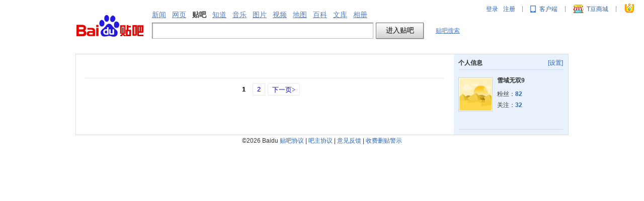

--- FILE ---
content_type: text/html; charset=UTF-8
request_url: http://c.tieba.baidu.com/i/i/concern?u=tb.1.55e0ee5d.Zy0jGIs-y_tfUwiBmydlAg
body_size: 4179
content:
<!DOCTYPE html><!--STATUS OK--><html><head><meta http-equiv="content-type" content="text/html; charset=gbk" /><title>雪域无双9的关注_i贴吧</title><script>var pageStartTime = new Date().getTime();</script><link rel="shortcut icon" href="//tb1.bdstatic.com/tb/favicon.ico" /><link rel="apple-touch-icon" href="http://tb2.bdstatic.com/tb/wap/img/touch.png" />
<!--[if lt IE 9]>
<script language="javascript">
(function(){
var tags = ['header','footer','figure','figcaption','details','summary','hgroup','nav','aside','article','section','mark','abbr','meter','output','progress','time','video','audio','canvas','dialog'];
for(var i=tags.length - 1;i>-1;i--){ document.createElement(tags[i]);}
})();
</script>
<![endif]-->
<style>
header,footer,section,article,aside,nav,figure{display:block;margin:0;padding:0;border:0;}
</style>
<link rel="stylesheet" href="//tb1.bdstatic.com/tb/static-common/style/tb_common_cfc5230.css" />
<link rel="stylesheet" href="//tb1.bdstatic.com/tb/static-common/style/search_257243b.css" />
<link rel="stylesheet" href="//tb1.bdstatic.com/tb/static-itieba3/style/main_ace7dd7.css" />
<link rel="stylesheet" href="//tb1.bdstatic.com/tb/static-itieba3/style/home/inc_aside_548fc5e.css" />
<link rel="stylesheet" href="//tb1.bdstatic.com/tb/static-itieba3/style/set/0/set_6b1f438.css" />
<link rel="stylesheet" href="//tb1.bdstatic.com/??tb/static-common/style/tb_ui_56e495c.css" />
<link rel="stylesheet" href="//tb1.bdstatic.com/tb/_/userbar_7229beb.css" /><script>function resizePic_temp(o,Mw,Mh,need_margin){var _Mw=Mw||120;var _Mh=Mh||120;var need_resize=false;var _image=new Image();_image.src=o.src;function getRightWH(Rw,Rh,Mw,Mh){var index=0,_Rw=Rw,_Rh=Rh;if(Rw>Mw)index+=1;if(Rh>Mh)index+=2;switch(index){case 1:_Rw=Mw;_Rw=Rh*Mw/Rw;case 2:_Rh=Mh;_Rw=Rw*Mh/Rh;case 3:_Rh=(Rh/Mh>Rw/Mw)?Mh:Rh*Mw/Rw;_Rw=(Rh/Mh>Rw/Mw)?Rw*Mh/Rh:Mw}if(index!=0){need_resize=true}return[_Rw,_Rh]}var wh=getRightWH(_image.width,_image.height,_Mw,_Mh);o.style.width=wh[0]+'px';o.style.height=wh[1]+'px';o.style.visibility='visible';if(need_margin==true){o.style.marginTop=(Mh-parseInt(wh[1]))/2+'px'}_image=null;return need_resize}var userBlock = 0 ? true : false;</script><link id="css_head_0" href="//tb1.bdstatic.com/tb/static-itieba3/style/inc/fans.css?v=1222229" type="text/css" rel="stylesheet"/>
<link id="css_head_1" href="//tb1.bdstatic.com/tb/static-itieba3/style/home/inc_aside.css?v=1222229" type="text/css" rel="stylesheet"/>
<link id="css_head_2" href="//tb1.bdstatic.com/tb/static-itieba3/style/home/inc_base.css?v=1222229" type="text/css" rel="stylesheet"/>
</head><body>	 


<div id="local_flash_cnt"></div>
<div class="ihead"><div class="isearch"><div id="head" class="search search_theme_3 clearfix">
<a title="到贴吧首页" class="s_logo" href="/"><img width="137" height="46" alt="到贴吧首页" src="http://img.baidu.com/img/post-jg.gif" id="tieba_logo"></a>
<div class="s_right_region">
<div class="s_nav">
<div class="s_tab hdtag">
<a param="word" href="http://news.baidu.com/ns?cl=2&amp;rn=20&amp;tn=news&amp;">新闻</a>&#12288;<a param="wd" href="http://www.baidu.com/s?cl=3&amp;">网页</a>&#12288;<b>贴吧</b>&#12288;<a param="word" href="http://zhidao.baidu.com/q?ct=17&amp;pn=0&amp;tn=ikaslist&amp;rn=10&amp;">知道</a>&#12288;<a param="key" href="http://music.baidu.com/search?fr=tieba&">音乐</a>&#12288;<a param="word" href="http://image.baidu.com/i?tn=baiduimage&amp;ct=201326592&amp;lm=-1&amp;cl=2&amp;">图片</a>&#12288;<a param="word" href="http://video.baidu.com/v?ct=301989888&amp;rn=20&amp;pn=0&amp;db=0&amp;s=21&amp;">视频</a>&#12288;<a param="word" href="http://map.baidu.com/m?fr=map006&amp;">地图</a>&#12288;<a href="http://baike.baidu.com/" param="searchword/?pic=1&fr=tieba&word" >百科</a>&#12288;<a href="http://wenku.baidu.com/search?" param="word" >文库</a>&#12288;<a href="http://xiangce.baidu.com/home" class="j_xiangce_tab">相册</a>
</div>
</div>
<div>
<form action="/f" class="f" id="tb_header_search_form" name="f1">
<input value="" maxlength="100" class="s_ipt i tb_header_search_input" name="kw" id="wd1" tabindex="1" size="42" autocomplete="off"><span class="s_btn_wr"><input type="submit" onmouseout="this.className='s_btn'" onmousedown="this.className='s_btn s_btn_h'" class="s_btn" value="进入贴吧" id="search_submit"></span><span class="s_tools"><a onclick="return false;" class="j_global_search" href="#">贴吧搜索</a></span>
</form>
<p style="display:none;" class="switch_radios">
<input type="radio" class="nowtb" name="tb" id="nowtb"><label for="nowtb">吧内搜索</label>
<input type="radio" class="searchtb" name="tb" id="searchtb"><label for="searchtb">搜贴</label>
<input type="radio" class="authortb" name="tb" id="authortb"><label for="authortb">搜人</label>
<input type="radio" class="jointb" checked="checked" name="tb" id="jointb"><label for="jointb">搜吧</label>
</p>
</div>
</div>
</div>
</div></div><div id="main_wrapper"><div id="main_back_img"><div id="main_back_bottom"><div id="main_header_logo"></div><div class="ibody w978 clearfix"><div class="w750 fleft"><div id="content"><div id="关注_sub_nav" class="sub_nav clearfix"><ul></ul></div><div id="follow"><div class="list" id="search_list">  <div id="pagerPanel"><div class="pager pager-center"><span class="cur">1</span>
<a href="/i/i/concern?u=tb.1.55e0ee5d.Zy0jGIs-y_tfUwiBmydlAg&pn=2">2</a>
<a href="/i/i/concern?u=tb.1.55e0ee5d.Zy0jGIs-y_tfUwiBmydlAg&pn=2" class="next">下一页&gt;</a>
</div></div></div></div></div>
 </div><div id="main_aside" class="inav w228 fright"><div id="aside_person_info">
<div class="aside_p_info_head">
<span class="right_set"><a href="/i/i/profile" target="_blank">[设置]</a></span>
<span class="a_p_title">个人信息 </span>
</div>
<div class="aside_person_info_wraper">
<div class="aside_userface_wraper">
<p class="aside_userface_border"><a href="/i/i/profile" target="_blank"><img id="img_aside_head" isrc="https://gss0.bdstatic.com/6LZ1dD3d1sgCo2Kml5_Y_D3/sys/portrait/item/tb.1.55e0ee5d.Zy0jGIs-y_tfUwiBmydlAg" style="max-width:64px;max-height:64px"/></a></p>
</div>
<div class="aside_user_profile">
<p class="aside_user_name">
雪域无双9</p>
<p class="aside_user_fans">
粉丝：<a class="aside_interact_num number_font" href="/i/i/fans?u=tb.1.55e0ee5d.Zy0jGIs-y_tfUwiBmydlAg" target="_blank">82</a>
</p>
<p class="aside_user_concern">
关注：<a class="aside_interact_num number_font" href="/i/i/concern?u=tb.1.55e0ee5d.Zy0jGIs-y_tfUwiBmydlAg" target="_blank">32</a>
</p>
</div>
</div>

</div>
</div></div><div id="footer">
<span>&copy;2026 Baidu</span>
<a href="/tb/eula.html" target="_blank">贴吧协议</a>
<span>|</span>
<a href="/tb/cms/manager_apply/bz_agreement.html" target="_blank">吧主协议</a>
<span>|</span>
<a href="/f?kw=贴吧意见反馈" target="_blank">意见反馈</a>
<span>|</span>
<a href="/tb/zt/declare/" target="_blank">收费删贴警示</a>
</div>
</div></div></div></body><script src="//tb1.bdstatic.com/tb/js/Fe.js?v=1222229"></script><script src="//tb1.bdstatic.com/tb/static-common/lib/tb_lib_54c2d0a.js"></script>
<script src="//tb1.bdstatic.com/tb/static-common/ui/common_logic_v2_59deee8.js"></script>
<script src="//tb1.bdstatic.com/??tb/static-common/js/tb_ui_c1c5c89.js"></script>
<script type="text/javascript" src="//tb1.bdstatic.com/tb/static-itieba3/js/page_link.js?v=1222229"></script><script>
	var PageData = {
        tbs : 'a906665dd7a0c1c7',
        frs_tbs : '',
		image_tbs : '',
		imgsrc : '//tb1.bdstatic.com/',
		user: {"is_login":false,"id":0,"sid":"","portrait":"00000000","name":"","itieba_id":0,"inner_id":0,"name_link":"","name_show":"","show_nickname":"","fans_num":0,"concern_num":0,"is_creator":false,"is_prison":false,"is_verify":false,"viewing":{"type":"forum","name":"","concern_num":0,"forum_id":0},"power":{"can_vote":false,"can_quote_video":false,"can_set_top":false,"can_set_style":false,"can_vip_complain":false,"can_pic":false},"is_pm":"false","ip":0,"no_un":0}
	};		PageData.tb_tag = {"jscss_tag":77,"image_tag":2,"html_tag":5};  	PageData.itieba = {"creator":{"id":2944751867,"name":"\u96ea\u57df\u65e0\u53cc9","is_prison":false,"is_private":false,"portrait":"tb.1.55e0ee5d.Zy0jGIs-y_tfUwiBmydlAg","fans_num":82,"concern_num":32,"is_concerned":false,"is_bairenhui":false,"forum_position":[],"has_position":false,"is_private_position":false,"is_fans_notify_shield":false,"is_evaluate_notify_shield":false,"is_feature_notify_shield":false,"is_reply_notify_shield":false,"is_reply_atme_shield":false,"sex":0,"age":0,"constellation":"","address":null,"join_forums":[],"is_verify":false,"name_show":"\u96ea\u57df\u65e0\u53cc9","show_nickname":"\u96ea\u57df\u571f\u8c46","name_link":"i","verify_type":"","need_guide":false,"intro":null,"balvs":[],"city":null,"user_name":"\u96ea\u57df\u65e0\u53cc9","user_id":2944751867,"is_threadstore_notify_shield":false,"priv_sets_reply":1,"itieba_id":"i","outer_id":"i","user_url":"","user_type":0,"user_nickname":"\u96ea\u57df\u65e0\u53cc9","user_status":0,"follow_count":32,"followed_count":82,"is_followed":false,"inner_id":"i","is_online":false,"had_concern":false},"id":"i","inner_id":"i","head_img_id":"","style_id":0,"ithreads_num":0,"ipost_num":0,"iforward_num":0,"modules":{"has_stat":false,"has_interest":false,"has_recommend":false,"has_hot":false,"has_follow":true,"has_related":false,"has_team":false,"has_guess":false},"is_need_identify":false,"is_in_blacklist":false,"is_can_post":true,"summary":{"home":{"thread":true,"mood":true},"selfIndex":{"thread":true,"mood":true,"reply":true},"reply":true,"mood":false,"thread":true,"replyme":true},"searchkeyword":"","buff_data":[],"user_block":0};
		PageData.itieba.creator.name_url = '%E9%9B%AA%E5%9F%9F%E6%97%A0%E5%8F%8C9';
		PageData.itieba.home_url = '/i/i' ;
</script>
<script>
	PageData.page_url = '/i/i/concern';
</script>
<script id="js_foot_0" src="//tb1.bdstatic.com/tb/static-itieba3/js/temp/itieba3_mixture.js?v=1222229" type="text/javascript"></script>
<script id="js_foot_1" src="//tb1.bdstatic.com/tb/static-itieba3/js/inc/fans.js?v=1222229" type="text/javascript"></script>
<script id="js_foot_2" src="//tb1.bdstatic.com/tb/static-itieba3/js/init/init_concern.js?v=1222229" type="text/javascript"></script>
	 

<script>
if (typeof(PageData) !== "undefined" && typeof(PageData.user) !== "undefined") {
TbCom.defaultLogicInit(PageData.user, 'forum');
}

</script><script type="text/javascript" src="//tb1.bdstatic.com/tb/static-itieba3/js/side_tab.js"></script><script type="text/javascript" src="//tb1.bdstatic.com/tb/static-itieba3/js/other_tab.js"></script></html>